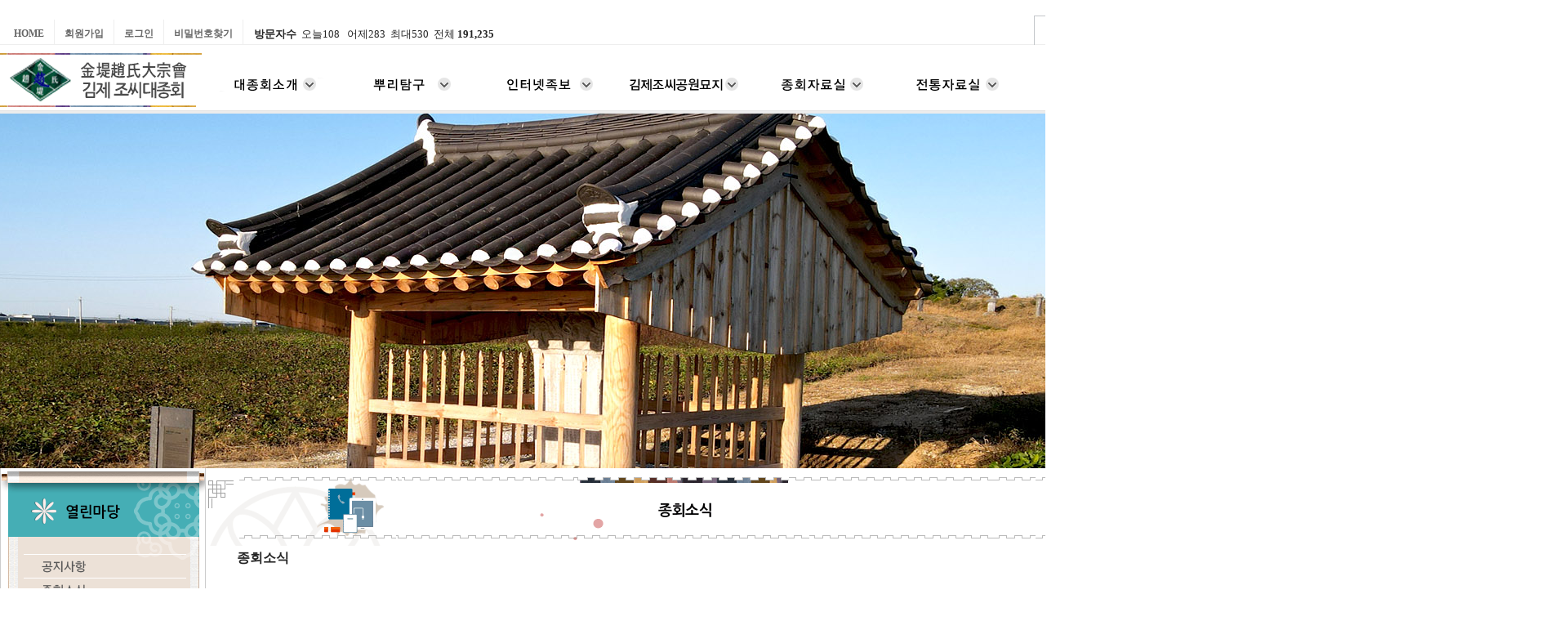

--- FILE ---
content_type: text/html; charset=utf-8
request_url: http://gimjecho.com/bbs/board.php?bo_table=gimjejo62&ckattempt=1
body_size: 5554
content:
<!doctype html>
<html lang="ko">
<head>
<meta charset="utf-8">
<meta http-equiv="imagetoolbar" content="no">
<meta http-equiv="X-UA-Compatible" content="IE=Edge">
<title>종회소식 1 페이지 | 김제조씨대종회</title>
<link rel="stylesheet" href="http://gimjecho.com/css/default.css?ver=161020">
<link rel="stylesheet" href="http://gimjecho.com/skin/board/basic/style.css?ver=161020">
<!--[if lte IE 8]>
<script src="http://gimjecho.com/js/html5.js"></script>
<![endif]-->
<script>
// 자바스크립트에서 사용하는 전역변수 선언
var g5_url       = "http://gimjecho.com";
var g5_bbs_url   = "http://gimjecho.com/bbs";
var g5_is_member = "";
var g5_is_admin  = "";
var g5_is_mobile = "";
var g5_bo_table  = "gimjejo62";
var g5_sca       = "";
var g5_editor    = "smarteditor2";
var g5_cookie_domain = "";
</script>
<script src="http://gimjecho.com/js/jquery-1.8.3.min.js"></script>
<script src="http://gimjecho.com/js/jquery.menu.js?ver=161020"></script>
<script src="http://gimjecho.com/js/common.js?ver=161020"></script>
<script src="http://gimjecho.com/js/wrest.js?ver=161020"></script>
</head>
<body>


<!-- 상단 시작 { -->
<!DOCTYPE html PUBLIC "-//W3C//DTD XHTML 1.0 Transitional//EN" "http://www.w3.org/TR/xhtml1/DTD/xhtml1-transitional.dtd">
<html xmlns="http://www.w3.org/1999/xhtml" xml:lang="ko" lang="ko"><head>
<meta http-equiv="content-type" content="text/html; charset=utf8" />
<title></title>
<script language="javascript" src="/inc/img.js"></script>
<link href="/css/web10.css" rel="stylesheet" type="text/css" /> 
<link rel="stylesheet" type="text/css" href="/img2/layout_new_2011.css" />
<script src="/img2/jquery-1.js" type="text/javascript"></script>
<script type="text/javascript" src="/img2/common_new_2011.js"></script>
</head><body bgcolor='#ffffff' text='#242424' topmargin="0" leftmargin="0" rightmargin="0">
 ﻿
<DIV id="top-bar">
<DIV class="container clearfix">
<DIV class="col_half nobottommargin">
<DIV id="hd_wrapper2">
<DIV class="top-links">
<UL>
           <LI><A href="/index.php">Home</A></LI>
			            <li><a href="http://gimjecho.com/bbs/register.php">회원가입</a></li>
            <li><a href="http://gimjecho.com/bbs/login.php"><b>로그인</b></a></li>
                        
              <LI><a href="http://gimjecho.com/bbs/password_lost.php" target="_blank" id="login_password_lost">비밀번호찾기</A></LI>
  </LI><li style="padding:0px 10px 0px 10px;">
<!-- 접속자집계 시작 { -->
<span style="color:432a1d;"> <B>&nbsp;방문자수</B></span>&nbsp;&nbsp;오늘108 &nbsp;&nbsp;어제283&nbsp;&nbsp;최대530&nbsp;&nbsp;전체 <B>191,235 </B>
<!-- } 접속자집계 끝 --></li>
  </UL> 
                </DIV>
				<fieldset id="hd_sch">
            <legend>사이트 내 전체검색</legend>
            <form name="fsearchbox" method="get" action="http://gimjecho.com/bbs/search.php" onsubmit="return fsearchbox_submit(this);">
            <input type="hidden" name="sfl" value="wr_subject||wr_content">
            <input type="hidden" name="sop" value="and">
            <label for="sch_stx" class="sound_only">검색어<strong class="sound_only"> 필수</strong></label>
            <input type="text" name="stx" id="sch_stx" maxlength="20">
            <input type="submit" id="sch_submit" value="검색">
            </form>

            <script>
            function fsearchbox_submit(f)
            {
                if (f.stx.value.length < 2) {
                    alert("검색어는 두글자 이상 입력하십시오.");
                    f.stx.select();
                    f.stx.focus();
                    return false;
                }

                // 검색에 많은 부하가 걸리는 경우 이 주석을 제거하세요.
                var cnt = 0;
                for (var i=0; i<f.stx.value.length; i++) {
                    if (f.stx.value.charAt(i) == ' ')
                        cnt++;
                }

                if (cnt > 1) {
                    alert("빠른 검색을 위하여 검색어에 공백은 한개만 입력할 수 있습니다.");
                    f.stx.select();
                    f.stx.focus();
                    return false;
                }

                return true;
            }
            </script>
        </fieldset>
				</DIV>
				</DIV>
				</DIV></DIV>
<div id="gnbb" style="z-index:10000;">
	<div class="header-new">
		<div class="inner">
            <h1 class="logo"><a href="/index.php" title=""><img src="/img2/logo.gif" alt=""></a></h1>
		</div>
		<h2 class="bg-box" style="height: 0px;"> </h2>
		<div class="inner">	
			<ul class="lnb">
				<li class="menu1">
					<h2><a href="/htmls/gimjejo01-1.htm"><img src="/img2/lnb1_off.gif" alt=""></a></h2>
					<ul class="dep2 dep2-3" style="height: 0px; display: none; overflow: hidden;">
						<li class="dep_img" style="height: 0px; overflow: hidden;"><p><img src="/img2/gnb_limg1.gif" alt=""></p></li>
						<li><a href="/htmls/gimjejo01-1.htm" style="opacity: 1;">인사말씀</a></li>
						<li><a href="/htmls/gimjejo01-2.htm" style="opacity: 1;">역대회장</a></li>
						<li><a href="/htmls/gimjejo01-3.htm" style="opacity: 1;">임원명단</a></li>
						<li><a href="/htmls/gimjejo01-4.htm" style="opacity: 1;">조직기구표</a></li>
						<li><a href="/htmls/gimjejo01-5.htm" style="opacity: 1;">파종회</a></li>
						<li><a href="/htmls/gimjejo01-6.htm" style="opacity: 1;">종훈</a></li>
						<li><a href="/htmls/gimjejo01-7.htm" style="opacity: 1;">회칙</a></li>
						<li><a href="/htmls/gimjejo01-8.htm" style="opacity: 1;">연혁</a></li>
						<li><a href="/htmls/gimjejo01-9.htm" style="opacity: 1;">홈페이지관리규약</a></li>
						<li><a href="/htmls/gimjejo01-10.htm" style="opacity: 1;">향사일정표</a></li>
						<li><a href="/htmls/gimjejo01-11.htm" style="opacity: 1;">찾아오시는길</a></li>
						</ul>
				</li>
				<li class="menu2">
					<h2><a href="/htmls/gimjejo02-1.htm"><img src="/img2/lnb2_off.gif" alt=""></a></h2>
					<ul class="dep2 dep2-4" style="height: 0px; display: none; overflow: hidden;">
						<li class="dep_img" style="height: 0px; overflow: hidden;"><p><img src="/img2/gnb_limg2.gif" alt=""></p></li>
						<li><a href="/htmls/gimjejo02-1.htm" style="opacity: 1;">유래</a></li>
						<li><a href="/htmls/gimjejo02-2.htm" style="opacity: 1;">시조</a></li>
						<li><a href="/htmls/gimjejo02-3.htm" style="opacity: 1;">파조</a></li>
						<li><a href="/htmls/gimjejo02-4.htm" style="opacity: 1;">시대별 주요 인물</a></li>
						<li><a href="/htmls/gimjejo02-5.htm" style="opacity: 1;">향사일정</a></li> 
						<li><a href="/htmls/gimjejo02-6.htm" style="opacity: 1;">항렬표</a></li>
						<li><a href="/htmls/gimjejo02-7.htm" style="opacity: 1;">분파도</a></li>
						<li><a href="/htmls/gimjejo02-8.htm" style="opacity: 1;">유물&middot;사적</a></li>
						<li><a href="/htmls/gimjejo02-9.htm" style="opacity: 1;">주요 세거지</a></li>
						<li><a href="/htmls/gimjejo02-10.htm" style="opacity: 1;">족보 간행 내역</a></li>
						</ul>
				</li>
				<li class="menu3">
					<h2><a href="/htmls/gimjejo03-3.htm"><img src="/img2/lnb3_off.gif" alt=""></a></h2>
					<ul class="dep2 dep2-1" style="height: 0px; display: none; overflow: hidden;">
						<li class="dep_img" style="height: 0px; overflow: hidden;"><p><img src="/img2/gnb_limg3.gif" alt=""></p></li>
												<li><a href="/htmls/gimjejo03-2.htm">문헌</a></li> 
						<li><a href="/htmls/gimjejo03-3.htm">인터넷족보</a></li>
						<li><a href="/bbs/board.php?bo_table=gimjejo34">족보편찬소식</a></li>
						<li><a href="/bbs/board.php?bo_table=gimjejo35">족보찾기</a></li>
						<li><a href="http://www.yesjokbo7.com/jokboroot/user/hp05.asp?jon_no=333" target="_blank">인터넷족보 열람방법</a></li>
					</ul>
				</li>
                
                <li class="menu7">
					<h2><a href="/htmls/gimjejo07-1.htm"><img src="/img2/lnb7_off.gif" alt=""></a></h2>
					<ul class="dep2 dep2-7" style="height: 0px; display: none; overflow: hidden;">
						<li class="dep_img" style="height: 0px; overflow: hidden;"><p><img src="/img2/gnb_limg7.gif" alt=""></p></li>
						<li><a href="/htmls/gimjejo07-1.htm">공원묘지 소개</a></li>
						<li><a href="/htmls/gimjejo07-2.htm">분양안내</a></li>
						<li><a href="/bbs/board.php?bo_table=gimjejo43">묘역배치도 및 분양신청</a></li>
						<li><a href="/bbs/board.php?bo_table=gimjejo74">분양문의하기</a></li>
						<li><a href="/bbs/board.php?bo_table=gimjejo75">공원묘지 공지사항</a></li>
						<li><a href="/htmls/gimjejo07-6.htm">찾아오시는 길</a></li>
						<li><a href="/htmls/gimjejo07-7.htm">공원묘지 관리규정</a></li>
					</ul>
				</li>
                
				<li class="menu4">
					<h2><a href="/htmls/gimjejo04-1.htm"><img src="/img2/lnb4_off.gif" alt=""></a></h2>
					<ul class="dep2 dep2-2" style="height: 0px; display: none; overflow: hidden;">
						<li class="dep_img" style="height: 0px; overflow: hidden;"><p><img src="/img2/gnb_limg4.gif" alt=""></p></li>
						<li><a href="/htmls/gimjejo04-1.htm">종보</a></li>
						<li><a href="/htmls/gimjejo04-2.htm">구 족보</a></li>
						<li><a href="/htmls/gimjejo04-3.htm">기타 종회 자료</a></li>
                        <li><a href="/htmls/gimjejo04-4.htm">조경재(肇敬齋)</a></li>
                        <li><a href="/htmls/gimjejo04-5.htm">조필달 신도비</a></li>
                        <li><a href="/htmls/gimjejo04-6.htm">남운장학회 선발요강</a></li>
					</ul>
				</li>
				<li class="menu5">
					<h2><a href="/htmls/gimjejo05-1.htm"><img src="/img2/lnb5_off.gif" alt=""></a></h2>
					    <ul class="dep2 dep2-5" style="height: 0px; display: none; overflow: hidden;">
						<li class="dep_img" style="height: 0px; overflow: hidden;"><p><img src="/img2/gnb_limg5.gif" alt=""></p></li>
						<li><a  href="/htmls/gimjejo05-1.htm">계촌법</a></li>
		   				<li><a  href="/htmls/gimjejo05-2.htm">고금관작대조표</a></li>
		   				<li><a  href="/bbs/board.php?bo_table=gimjejo53">지명사전</a></li>
		   				<li><a  href="/bbs/board.php?bo_table=gimjejo54">관직,관청,족보사전</a></li>
						<li><a  href="/htmls/gimjejo05-5.htm">동서양연대대조표</a></li>
						<li><a  href="/htmls/gimjejo05-6.htm">간지대조표</a></li>
						<li><a  href="/htmls/gimjejo05-7.htm">관혼상제</a></li>
						<li><a  href="/htmls/gimjejo05-8.htm">이름의유래</a></li>
						<li><a  href="/htmls/gimjejo05-9.htm">족보상식</a></li>
						<li><a  href="/htmls/gimjejo05-10.htm">방위도</a></li>
		   				
					</ul>
				</li>
			<li class="menu6">
					<h2><a href="/bbs/board.php?bo_table=gimjejo61"><img src="/img2/lnb6_off.gif" alt=""></a></h2>
					<ul class="dep2 dep2-6" style="height: 0px; display: none; overflow: hidden;">
						<li class="dep_img" style="height: 0px; overflow: hidden;"><p><img src="/img2/gnb_limg6.gif" alt=""></p></li>
						<li><a  href="/bbs/board.php?bo_table=gimjejo61">공지사항</a></li>
						<li><a  href="/bbs/board.php?bo_table=gimjejo62">종회소식</a></li>
						<li><a  href="/bbs/board.php?bo_table=gimjejo63">일가동정</a></li>
						<li><a  href="/bbs/board.php?bo_table=gimjejo64">업데이트 소식</a></li>
						<li><a  href="/bbs/board.php?bo_table=gimjejo65">사진갤러리</a></li>
		   				<li><a  href="/bbs/board.php?bo_table=gimjejo66">자유게시판</a></li>
                        <li><a  href="/htmls/gimjejo03-10.htm">대동보 발간 기탁자 명단</a></li>
                        <li><a  href="/htmls/gimjejo03-11.htm"><span style="letter-spacing:-2px;">사무실 환경개선 기탁자 명단</span></a></li>
                        <li><a  href="/htmls/gimjejo03-12.htm"><span style="letter-spacing:-2px;">조경재 환경개선 기부자 명단</span></a></li>
                        <li><a  href="/htmls/gimjejo03-14.htm"><span style="letter-spacing:-1px;">종보6호 발간 기탁자 명단</span></a></li>
					</ul>
				</li>
			</ul>
		</div>
		</div>
        
  		<div class="etc-menubox">
			<div class="etc-cont">
							</div>
		</div>
	  </div><div>
<table width="100%" cellpadding="0" cellspacing="0" height="75">
    <tr>
        <td>&nbsp;</td>
    </tr>
</table>
<div id="topimg" style="background-image:url('/img/image6.jpg');">
<table align="center" width="1920px" height="434px" cellpadding="0" cellspacing="0">
<tr>
<td></td>
</tr>
</table>
</div>
<div>
	<table width="1100" align="center" cellpadding="0" cellspacing="0" height="521" class="csst2">
        <tr>
            <td  height="521" align="center" valign="top"><table width="1080" align="center" cellspacing="0" cellpadding="0" align="center" height="554">
                    <tr>
        <td width="245" valign="top" height="554" class="csst1"><table width="250" cellpadding="0" cellspacing="0" height="458">
                                               <tr>
                    <td valign="top">                      					   <table width="240" cellpadding="0" cellspacing="0" height="400">
                            <tr>
                                <td width="240"><img src="/img/lm6_01.gif" width="250" height="106" border="0"></td>
                            </tr>
                            <tr>
                                <td width="240"><a href="/bbs/board.php?bo_table=gimjejo61" OnMouseOut="na_restore_img_src('imaso1', 'document')" OnMouseOver="na_change_img_src('imaso1', 'document', '/img/lm6a_02.gif', true);"><img src="/img/lm6_02.gif" width="250" height="30" border="0" name="imaso1"></a></td>
                            </tr>
                            <tr>
                                <td width="240"><a href="/bbs/board.php?bo_table=gimjejo62" OnMouseOut="na_restore_img_src('imaso2', 'document')" OnMouseOver="na_change_img_src('imaso2', 'document', '/img/lm6a_03.gif', true);"><img src="/img/lm6_03.gif" width="250" height="28" border="0" name="imaso2"></a></td>
                            </tr>
                            <tr>
                                <td width="240"><a href="/bbs/board.php?bo_table=gimjejo63" OnMouseOut="na_restore_img_src('imaso3', 'document')" OnMouseOver="na_change_img_src('imaso3', 'document', '/img/lm6a_04.gif', true);"><img src="/img/lm6_04.gif" width="250" height="29" border="0" name="imaso3"></a></td>
                            </tr>
                            <tr>
                                <td width="240" height="13">
                                    <p><a href="/bbs/board.php?bo_table=gimjejo64" OnMouseOut="na_restore_img_src('imaso4', 'document')" OnMouseOver="na_change_img_src('imaso4', 'document', '/img/lm6a_05.gif', true);"><img src="/img/lm6_05.gif" width="250" height="30" border="0" name="imaso4"></a></p>
                                </td>
                            </tr>
							<tr>
        <td width="240">
            <p><a href="/bbs/board.php?bo_table=gimjejo65" OnMouseOut="na_restore_img_src('imaso5', 'document')" OnMouseOver="na_change_img_src('imaso5', 'document', '/img/lm6a_06.gif', true);"><img src="/img/lm6_06.gif" width="250" height="29" border="0" name="imaso5"></a></p>
        </td>
    </tr>
                            <tr>
                                <td width="240">
                                    <p><a href="/bbs/board.php?bo_table=gimjejo66" OnMouseOut="na_restore_img_src('imaso6', 'document')" OnMouseOver="na_change_img_src('imaso6', 'document', '/img/lm6a_07.gif', true);"><img src="/img/lm6_07.gif" width="250" height="30" border="0" name="imaso6"></a></p>
                                </td>
                            </tr>
                             <tr>
                                <td width="240">
                                    <p><a href="/htmls/gimjejo03-10.htm" OnMouseOut="na_restore_img_src('imaso7', 'document')" OnMouseOver="na_change_img_src('imaso7', 'document', '/img/lm6a_30.gif', true);"><img src="/img/lm6_30.gif" width="250" height="30" border="0" name="imaso7"></a></p>
                                </td>
                            </tr>
                             <tr>
                                <td width="240">
                                    <p><a href="/htmls/gimjejo03-11.htm" OnMouseOut="na_restore_img_src('imaso8', 'document')" OnMouseOver="na_change_img_src('imaso8', 'document', '/img/lm6a_31.gif', true);"><img src="/img/lm6_31.gif" width="250" height="30" border="0" name="imaso8"></a></p>
                                </td>
                            </tr>
                             <tr>
                                <td width="240">
                                    <p><a href="/htmls/gimjejo03-12.htm" OnMouseOut="na_restore_img_src('imaso9', 'document')" OnMouseOver="na_change_img_src('imaso9', 'document', '/img/lm6a_32.gif', true);"><img src="/img/lm6_32.gif" width="250" height="30" border="0" name="imaso9"></a></p>
                                </td>
                            </tr>
                             <tr>
                                <td width="240">
                                    <p><a href="/htmls/gimjejo03-14.htm" OnMouseOut="na_restore_img_src('imaso10', 'document')" OnMouseOver="na_change_img_src('imaso10', 'document', '/img/lm6a_33.gif', true);"><img src="/img/lm6_33.gif" width="250" height="30" border="0" name="imaso10"></a></p>
                                </td>
                            </tr>
                            
    <tr>
        <td width="240" height="6">
            <p><img src="/img/lm6_08s.gif" width="250" height="68" border="0"></p>
        </td>
    </tr>
</table></td>
                </tr>
                <tr>
                    <td>                        <p align="center">			  </p>
                    </td>
                </tr>
            </table>
        </td>
                        <td width="763" valign="top" height="554" class="csst1">                            
						<table width="800" cellpadding="0" cellspacing="0" align="center" height="550">
                                <tr>
                                    <td height="54" width="785">                                        
									<p align="center"><img src="/img/tit6-2.gif" width="1176" height="95" border="0" /></p>
                                    </td>
                                </tr>
                                <tr>
								<td  valign="top" height="451" width="800"><table align="center" cellpadding="0" cellspacing="0" width="724" height="452" style="margin-left:45;">                                            <tr>
									<td height="452" valign="top" width="724">
<!-- } 상단 끝 -->
<!-- 콘텐츠 시작 { -->
 <div id="container">
        
<h2 id="container_title">종회소식<span class="sound_only"> 목록</span></h2>

<!-- 게시판 목록 시작 { -->
<div id="bo_list" style="width:100%">

    <!-- 게시판 카테고리 시작 { -->
        <!-- } 게시판 카테고리 끝 -->

    <!-- 게시판 페이지 정보 및 버튼 시작 { -->
    <div class="bo_fx">
        <div id="bo_list_total">
            <span>Total 2건</span>
            1 페이지
        </div>

            </div>
    <!-- } 게시판 페이지 정보 및 버튼 끝 -->

    <form name="fboardlist" id="fboardlist" action="./board_list_update.php" onsubmit="return fboardlist_submit(this);" method="post">
    <input type="hidden" name="bo_table" value="gimjejo62">
    <input type="hidden" name="sfl" value="">
    <input type="hidden" name="stx" value="">
    <input type="hidden" name="spt" value="">
    <input type="hidden" name="sca" value="">
    <input type="hidden" name="sst" value="wr_num, wr_reply">
    <input type="hidden" name="sod" value="">
    <input type="hidden" name="page" value="1">
    <input type="hidden" name="sw" value="">

    <div class="tbl_head01 tbl_wrap">
        <table>
        <caption>종회소식 목록</caption>
        <thead>
        <tr>
            <th scope="col">번호</th>
                        <th scope="col">제목</th>
            <th scope="col">글쓴이</th>
            <th scope="col"><a href="/bbs/board.php?bo_table=gimjejo62&amp;sop=and&amp;sst=wr_datetime&amp;sod=desc&amp;sfl=&amp;stx=&amp;sca=&amp;page=1">날짜</a></th>
            <th scope="col"><a href="/bbs/board.php?bo_table=gimjejo62&amp;sop=and&amp;sst=wr_hit&amp;sod=desc&amp;sfl=&amp;stx=&amp;sca=&amp;page=1">조회</a></th>
                                </tr>
        </thead>
        <tbody>
                <tr class="">
            <td class="td_num">
            2            </td>
                        <td class="td_subject">
                
                <a href="http://gimjecho.com/bbs/board.php?bo_table=gimjejo62&amp;wr_id=2">
                    종보6호 편찬 위원회 명단                                    </a>

                            </td>
            <td class="td_name sv_use"><span class="sv_member">최고관리자</span></td>
            <td class="td_date">2023-09-05</td>
            <td class="td_num">1113</td>
                                </tr>
                <tr class="">
            <td class="td_num">
            1            </td>
                        <td class="td_subject">
                
                <a href="http://gimjecho.com/bbs/board.php?bo_table=gimjejo62&amp;wr_id=1">
                    편찬위원회 발대식                                    </a>

                            </td>
            <td class="td_name sv_use"><span class="sv_member">최고관리자</span></td>
            <td class="td_date">2023-09-05</td>
            <td class="td_num">884</td>
                                </tr>
                        </tbody>
        </table>
    </div>

        </form>
</div>


<!-- 페이지 -->

<!-- 게시판 검색 시작 { -->
<fieldset id="bo_sch">
    <legend>게시물 검색</legend>

    <form name="fsearch" method="get">
    <input type="hidden" name="bo_table" value="gimjejo62">
    <input type="hidden" name="sca" value="">
    <input type="hidden" name="sop" value="and">
    <label for="sfl" class="sound_only">검색대상</label>
    <select name="sfl" id="sfl">
        <option value="wr_subject">제목</option>
        <option value="wr_content">내용</option>
        <option value="wr_subject||wr_content">제목+내용</option>
        <option value="mb_id,1">회원아이디</option>
        <option value="mb_id,0">회원아이디(코)</option>
        <option value="wr_name,1">글쓴이</option>
        <option value="wr_name,0">글쓴이(코)</option>
    </select>
    <label for="stx" class="sound_only">검색어<strong class="sound_only"> 필수</strong></label>
    <input type="text" name="stx" value="" required id="stx" class="frm_input required" size="15" maxlength="20">
    <input type="submit" value="검색" class="btn_submit">
    </form>
</fieldset>
<!-- } 게시판 검색 끝 -->

<!-- } 게시판 목록 끝 -->

    </div>
</div>

<!-- } 콘텐츠 끝 -->

<hr>

<!-- 하단 시작 { -->
</td></tr></table></td></tr>
                                <tr>
                                    <td height="12" width="785">&nbsp;</td>
                                </tr>
                            </table>
                        </td>
                    </tr>
</table>
</td>
        </tr>
    </table>
<table width="100%" align="center" cellpadding="0" cellspacing="0" height="92" class="csst3">
    <tr>
        <td>                <table width="1430" align="center" cellpadding="0" cellspacing="0"  height="91">
                    <tr>
                        <td width="1430">
                <p><img src="/img/bottom.gif" width="1430" alt="" border="0" height="91" /></p>
</td>
                    </tr>
                </table>
</td>
    </tr>
</table>
</div>
<!-- } 하단 끝 -->

<script>
$(function() {
    // 폰트 리사이즈 쿠키있으면 실행
    font_resize("container", get_cookie("ck_font_resize_rmv_class"), get_cookie("ck_font_resize_add_class"));
});
</script>



<!-- ie6,7에서 사이드뷰가 게시판 목록에서 아래 사이드뷰에 가려지는 현상 수정 -->
<!--[if lte IE 7]>
<script>
$(function() {
    var $sv_use = $(".sv_use");
    var count = $sv_use.length;

    $sv_use.each(function() {
        $(this).css("z-index", count);
        $(this).css("position", "relative");
        count = count - 1;
    });
});
</script>
<![endif]-->

</body>
</html>

<!-- 사용스킨 : basic -->


--- FILE ---
content_type: text/css
request_url: http://gimjecho.com/css/web10.css
body_size: 1053
content:
body { margin: 0;}
#slidebox { width: 1100px; height: 301px; overflow:hidden; }
#slider { position: relative; list-style: none; margin: 0; padding: 0; }
#slider li { position: absolute; left: 0; top: 0; width:1100px; height:301px; }
#slider li img { width:1100px; height:301px; border: 0;}
body,td,input,div,form,select,textarea,pre{font-size:10pt; font-family:����,Tahoma; word-break:break-all;}
form{margin:0; padding:0;}
body{text-align:center;}
.csst0 {  border-width:1; border-color:rgb(204,204,204); border-style:solid; }
.csst1 {  border-right-color: rgb(204,204,204); border-right-width: 1px; border-right-style: solid; }
.csst2 {  border-left-color: rgb(204,204,204); border-left-width: 1px; border-left-style: solid; }
.csst3 {  border-top-color: rgb(204,204,204); border-top-width: 1px; border-top-style: solid; }
.csst4 {  border-bottom-color: rgb(204,204,204); border-bottom-width: 1px; border-bottom-style: solid; }
.main_sub_div {
	DISPLAY: none; COLOR: #ffffff
}

.main_sub_div A:link {
	COLOR: #ffffff
}
.main_sub_div A:visited {
	COLOR: #ffffff
}
.main_sub_div_xxx A:hover {
	COLOR: #ffccaa
}
.main_sub_div A:hover {
	
}
#div_main_base_content {
	background: url("../images/main/main_bg.jpg") no-repeat top rgb(255, 255, 255); width: 100%; height: auto; text-align: center; position: relative;
}
#div_main_top_menu {
	left: 0px; width: 1060px; height: 28px; text-align: right; padding-top: 0px; z-index: 1;
}
#div_main_top_flash {
	left: 0px; top: 0px; width: 100%; height: 125px; position: absolute; z-index: 10;
}
#div_main_top_img {
	left: 0px; top: 0px; width: 100%; height: 380px; position: absolute; z-index: 5;
}
#div_main_content {
	width: 995px;
}
#div_main_notice {
	width: 265px; text-align: left; margin-top: 547px; margin-left: 10px; float: left; position: relative;
}
#div_main_center {
	width: 460px; text-align: center; margin-top: 560px; float: left; position: relative;
}
#div_main_right {
	width: 246px; text-align: left; padding-left: 14px; margin-top: 547px; float: left; position: relative;
}
#img_top {
	margin-right: 100px;
}
#div_main_footer {
	width: 100%; height: 115px; text-align: center; float: left;
}
#div_sub_base_content {
	background: url("../images/common/sub_bg.jpg") no-repeat top rgb(255, 255, 255); padding: 0px; width: 100%; text-align: center; margin-right: auto; margin-left: auto; position: relative;
}
#div_sub_top_flash {
	left: 0px; top: 0px; width: 100%; height: 300px; position: absolute; z-index: 10;
}
#div_sub_top_img {
	left: 0px; top: 28px; width: 100%; height: 200px; position: absolute; z-index: 5;
}
#div_sub_top_location {
	width: 900px; height: 30px; margin-top: 20px; position: relative;
}
#div_sub_content {
	width: 995px; z-index: 50;
}
#div_sub_content_menu {
	width: 210px; margin-top: 209px; float: left; position: relative;
}
#div_sub_content_banner {
	text-align: right;
}
#div_sub_content_content {
	width: 785px; text-align: center; margin-top: 210px; float: left;
}
#div_sub_content_subtitle {
	margin-top: 0px;
}
#div_sub_content_in {
	width: 720px; margin-top: 40px; margin-bottom: 30px;
}
#div_main_majin { margin-top: 560px;}
#div_main_majin2 { margin-top: 430px;}
#topimg {
	min-width: 1430px;
	background: url('../img/bb_bb.jpg') no-repeat;
    background-position: center;
}
#topim {
	position:relative;min-width: 1430px;width:100%;height:510px; margin:0px auto; background-image:url('/img4/0.gif');overflow:hidden;
}
#content1 {
width:1920px; height:500px; margin: 0px 0px 0px -960px; left: 50%; top: 73px; position: absolute;
}

--- FILE ---
content_type: text/css
request_url: http://gimjecho.com/img2/layout_new_2011.css
body_size: 1719
content:
@font-face {
  font-family: 'NanumGothic1';
  font-style: normal;
  font-weight: 400;
         src:url('NanumBarunGothic.eot');
         src:url('NanumBarunGothic.eot?#iefix') format('embedded-opentype'),
              url('NanumBarunGothic.woff2') format('woff2'),
              url('NanumBarunGothic.woff') format('woff'),
	        url('NanumBarunGothic.ttf') format('truetype');
      
}


p,h1,h2,h3,h4,dl,dt,dd,th,td {margin:0; padding:0;}
ul, li, ol {list-style-type:none; margin:0; padding:0;}
hr {display:none;}
img {border:0 none;}

/* link */
a, a:link, a:visited { text-decoration:none; cursor:pointer}
a:hover, a:active { cursor:pointer;}

#header {width:1430px; margin:0 auto;}
div#gnbb {position:relative;z-index:300px;zoom:1}
div#gnbb p.gnbbser {position:absolute; right:0; top:35px;}

div#loca {float:right; position:relative; top:-17px; font-size:11px;margin-top: -15px;}
.location div {float:left; padding-left:3px; background:url(0010_files/bg_linemap_arrow.gif) no-repeat 0 2px;}
.location div.depthHome {padding-right:7px; background:none; vertical-align:top;}
.location div.depth01 {padding-right:7px;}
.location div.depth02 {padding-right:7px;}

.clear_new {clear: both;}
 div#gnbb {position:relative;z-index:300;}
 div#gnbb p.gnbbser {position:absolute; width:930px; top:0; left:50%; margin:5px 0 0 -465px; z-index:10px; text-align:right;}

.etc-menubox{position: absolute;width: 100%;top: 81px;z-index: 1;background-color: #ececec;height: 3px;}
.etc-menubox .etc-cont{width: 1000px;margin: 0 auto;overflow: hidden;}
.etc-menubox .etc-cont .etc-logo{float: left;}
.etc-menubox .etc-cont .etc-menu{float: right;}

.header-new{width:100%;position:absolute;min-width:1430px;height:80px;background-color: #fff;border-bottom: 1px solid #e2e2e2;}
.header-new.on{width:100%;position:absolute;min-width:1430px;height:80px;background-color: #fff;border-bottom: 1px solid #0c57af; z-index: 30;}
.header-new .inner{position:relative;width:1430px;margin:0 auto;z-index: 560;zoom:1;}
.header-new .logo{position:absolute;left:0;top:10px;}
.header-new .utl-menu{overflow:hidden;position:absolute;top:7px;right:0;}
.header-new .utl-menu a{display:inline-block;float:left;height:18px;width:36px;text-indent:-9999px;background:url(img2/utl_menu01.gif) 0 0 no-repeat;}
/* 2014-07-30 재수정 */
.header-new .utl-menu a.link2{width:45px;background-position:-120px 0px;}
.header-new .utl-menu a.link3{width:67px;background-position:-165px 0px;}
.header-new .utl-menu a.link4{width:56px;background-position:-232px 0px;}
.header-new .utl-menu a.link5{width:78px;background-position:-287px 0px;}
.header-new .utl-menu a.link6{width:65px;background-position:-365px 0px;}
.header-new .utl-menu a.link7{width:57px;background-position:-431px 0px;}
.header-new .utl-menu a.link8{width:62px;}
.header-new .utl-menu a.link9{width:83px;background-position:-37px 0px;}
/* //2013-12-09 */
.header-new .bg-box{text-indent:-9999px;position:absolute;left:0;top:81px;width:100%;height:0;background: #fff url(lnb_bg01.gif) 0 bottom repeat-x;z-index:555;}
.header-new .lnb{position:absolute;left:240px;top:25px;z-index:1430;width: 1210px;text-align:left;/* background:url(img2/bg_gnbbba.gif) right 55px no-repeat;  */zoom:1;}
.header-new .lnb:after{display:block;content:"";clear:both;}
.header-new .lnb li{float:left;}
.header-new .lnb li a{display: inline-block;}
.header-new .lnb li li a{font-family:"NanumGothic1";font-size:14px;color:#666;display:block;padding:5px 0px 5px 0px;margin-right:0px;}
.header-new .lnb li li a:hover{color:#cf7603;}
.header-new .lnb li li a.on{color:#cf7603;}
.header-new .lnb li.menu1{width:169px;}
.header-new .lnb li.menu2{width:169px;}
.header-new .lnb li.menu3{width:169px;}
.header-new .lnb li.menu4{width:169px;}
.header-new .lnb li.menu5{width:169px;}
.header-new .lnb li.menu6{width:169px;}
.header-new .lnb li.menu7{width:169px;}
.header-new .lnb li.menu4 li{}
/*.header-new .lnb li.menu6{width:100px;}*/
.header-new .lnb .dep2{display:none;height:0;overflow:hidden;padding:1px 0 0 1px;}
.header-new .lnb .dep2 a:hover {text-decoration:none !important;}
.header-new .lnb .dep2 li{width:100%;}
.header-new .lnb li.dep_img{position:absolute;top:56px;left:-212px; width:212px;height:0px;}
/*.header-new .lnb .dep2-5 li.dep_img{position:absolute;top:56px;left:-357px; width:357px;height:0px}*/
.header-new .lnb li.dep_img p img{width:100%; height:100%}
.header-new .lnb li.dep_img.on{z-index:50}
.header-new .lnb .dep2-2{padding-left:3px;}
.header-new .lnb .dep2-4{padding-left:3px;}
.header-new .lnb .dep2-5{padding-left:3px;}
.header-new .lnb li.menu3 .dep2-3 .menu35{letter-spacing:-1px;}
.header-new .etc-menu{overflow:hidden;position:absolute;top:0;left:0}

.header-new .etc-menu a{float:left;}
.header-new .ibank-box{overflow:hidden;position:absolute;top:70px;left:-17px;background:url(img2/bg_ibank.gif) 0 0 no-repeat;width:260px;height:28px;display:none;}
.header-new .ibank-box a{float:left;width:47px;height:18px;text-indent:-9999px;display:inline}
.header-new .ibank-box .ibank-layer{width:100px;height:26px;margin-left:20px;}
.header-new .ibank-box .bank1{display:inline;height:26px;margin-left:138px;margin-right:5px;margin-left:15px;}
.header-new .ibank-box .bank2{height:26px;}
.header-new .ibank-sub-box{overflow:hidden;position:absolute;top:70px;left:-17px;background:url(img2/bg_sub_ibank.gif) 0 0 no-repeat;width:260px;height:28px;display:none;}
.header-new .ibank-sub-box a{float:left;width:47px;height:18px;text-indent:-9999px;display:inline}
.header-new .ibank-sub-box .ibank-layer{width:100px;height:26px;margin-left:20px;}
.header-new .ibank-sub-box .bank1{display:inline;margin-left:138px;margin-right:5px;margin-left:15px;}
.header-new .ibank-sub-box .bank2{height:26px;}


div#loca {font-size:12px;}
.location div {background-position:0 5px;line-height:14px;padding:2px 7px 2px 9px;}
.location div a {vertical-align:top;}
.location div.depthHome {padding:2px 7px 3px;}
.header-new .lnb .dep2{display:none; height:0; overflow:hidden;padding:10px 0 0 5px;border-top: 1px solid #0c57af;border-left: 1px solid #e2e2e2;}
.header-new .lnb .dep2:hover{background-color: #fae9b6;} 
.header-new .lnb .menu6 .dep2{border-right: 1px solid #e2e2e2;}
.header-new h2{ margin:0px; padding:0px;
  }

--- FILE ---
content_type: application/javascript
request_url: http://gimjecho.com/img2/common_new_2011.js
body_size: 3743
content:
//top menu
//2013-09-17
$(function() {
    /*$('.lnb h2 a').bind('focus mouseover',function(){
    $('.bg-box').slideDown(300);
    $('.dep2').slideDown(300);
    //$('.dep2').animate({opacity:0.5},100);
    $(this).parent('h2').next('ul').animate({opacity:1},20);
    $(this).parent().parent().siblings().find('.dep2').animate({opacity:0.5},20);
    $('.lnb h2 img').attr('src',function(){return this.src.replace("_on","_off")});
    $(this).find('img').attr('src',function(){return this.src.replace("_off","_on")});
    });*/
    var fnLnb = function() {

        if ($('.bg-box').height("0")) {
            /* 2013-11-29 */
            $('.bg-box').stop().animate({ "height": "355px" }, 0);
            $('.dep2').stop().animate({ "height": "317px" }, 200).show();
            $(".header-new").addClass("on");
            /* //2013-11-29 */
            //2013-11-01 ����$(this).parent("h2").parent("li").siblings("li").children("ul").children("li.dep_img").removeClass("on").stop().animate({"height":"0"},200).hide();
            $(this).parent("h2").parent("li").siblings("li").children("ul").children("li.dep_img").removeClass("on").stop().animate({ "height": "0" }, 200);
            $(this).parent("h2").siblings("ul").children("li.dep_img").show().addClass("on").stop().animate({ "height": "349px" }, 200);
            $(this).parent("h2").next("ul.dep2").children("li").children("a")/*.addClass("on")*/;
            $(this).parent("h2").parent("li").siblings("li").children("ul").children("li").children("a")/*.removeClass("on")*/;
        }

        $(this).parent('h2').next('ul').find('a').animate({ opacity: 1 }, 20);
        /* $(this).parent().parent().siblings().find('.dep2 a').animate({ opacity: 0.6 }, 20);2013-07-08*/
        //$(this).parent().parent().siblings().find('.dep2 a').animate({ opacity: 1 }, 20);/*2013-09-25*/

        //$('.lnb h2 img').attr('src', function() { return this.src.replace("_on", "_off") }); 2014-10-20 ����
        //$(this).find('img').attr('src', function() { return this.src.replace("_off", "_on") }); 2014-10-20 ����

        //$(this).parent("h2").addClass("on").parent("li").siblings().children("h2").removeClass("on");
    }
    $('.lnb h2 a').bind('focus mouseenter', fnLnb);
    $('.lnb h2 a').bind('focus mouseenter', function() {
        /* 2015-08-30 �߰� (S) */
        $('.lnb h2 a').each(function() {
            $(this).children().attr('src', function() {
                return this.src.replace("_on.gif", "_off.gif");
            });
        });
        /* 2015-08-30 �߰� (E) */
        $(this).children().attr('src', function() {
            return this.src.replace("_off.gif", "_on.gif");
        });
    });
    $('.lnb h2 a').bind('mouseleave', function() {
        $(this).children().attr('src', function() {
            return this.src.replace("_on.gif", "_off.gif");
        });
    });


    $('.dep2').bind('mouseenter', function() {
        var idx = $('.dep2').index(this)

        if (!$(this).hasClass('on')) {
            $(".header-new").addClass("on");
            $('.lnb h2 > a > img').attr('src', function() {
                return this.src.replace("_on.gif", "_off.gif");
            });
            $('.lnb h2 > a').eq(idx).children().attr('src', function() {
                return this.src.replace("_off.gif", "_on.gif");
            });
            $(this).find('a').animate({ opacity: 1 }, 100);
            /* $(this).parent('li').siblings().find('.dep2 a').animate({ opacity: 0.6 }, 100);2013-07-08*/
            //$(this).parent('li').find('.dep2 a').css("color","#0c57af");/*2013-09-25*/
            //$('.lnb h2 img').attr('src', function() { return this.src.replace("_on", "_off") }); 2014-10-20 ����
            //$(this).prev('h2').find('img').attr('src', function() { return this.src.replace("_off", "_on") }); 2014-10-20 ����
            /*2013-09-23 �߰�*/
            $(this).parent("li").siblings("li").children("ul").children("li.dep_img").removeClass("on").stop().animate({ "height": "0" }, 200);
            $(this).children("li.dep_img").addClass("on").stop().animate({ "height": "349px" }, 200);
            $(this).children("li.dep_img").addClass("on").stop().animate({ "height": "349px" }, 200);
            /* //2013-09-23 */
            $(this).children("li").children("a")/*.addClass("on")*/; //2013-09-25
        }
    });
    $('.dep2').bind('mouseleave', function() {
        $('.lnb h2 a img').attr('src', function() {
            return this.src.replace("_on.gif", "_off.gif");
        });
        if ($(this).hasClass('on')) {
            $(this).removeClass('on');
            $(".header-new").removeClass("on");
            $(this).children("li").children("a")/*.removeClass("on")*/; //2013-09-25
        }
    });


    $('.lnb').mouseleave(function() {
        $('.lnb h2 > a > img').attr('src', function() {
            return this.src.replace("_on.gif", ".gif");
        });
        $(".header-new").removeClass("on");
        //$('.lnb h2 img').attr('src', function() { return this.src.replace("_on", "_off") }); 2014-10-20 ����
        /*
        20140919 �������� �͸��Ű� ���� ���������� GNB���� ����
        $('.dep2').hide().stop().animate({"height":"0"},200);*/
        $('.dep2').hide().stop().animate({ "height": "0" }, 200, function() {
            $(this).hide();
        });

        $(this).find(".dep2").each(function() {
            $(this).hide();
        });
        $('li.dep_img').stop().animate({ "height": "0" }, 200).removeClass("on");
        $('.bg-box').stop().animate({ "height": "0" }, 200);
    });
    //		<%--20141002 �����ټ��������� ����--%>
    //    $('.lnb a.last').blur(function() {
    //        $('.lnb h2 img').attr('src', function() { return this.src.replace("_on", "_off") });
    //        $('.bg-box').stop().animate({"height":"0"},1);
    //        $('.dep2').fadeOut(200);
    //    });

    /* 2014-09-29 ���� (s) */
    $('.lnb a').eq(-1).keydown(function(event) {
        if (event.shiftKey) {
            if (event.keyCode == 9) {
                return;
            }
            return;
        }
        $('.lnb h2 img').attr('src', function() { return this.src.replace("_on", "_off") }) /* 2015-08-30 ���� */
        $('.bg-box').stop().animate({ "height": "0" }, 1);
        $('.dep2').fadeOut(200);
    });
    /* 2014-09-29 ���� (e) */
    //2013-09-17

    //��Ÿ�޴�-main
    $('.ibank').bind('focus mouseover', function() {
        $('.ibank-box').slideDown(300);
    });
    $('.ibank').bind('click', function() {
        window.open('http://banking.nonghyup.com/');
    });
    $('.ibank-box').mouseleave(function() {
        $('.ibank-box').slideUp(300);
    });
    $('.bank2').blur(function() {
        $('.ibank-box').slideUp(300);
    })

    //��Ÿ�޴�-sub
    $('.ibank').bind('focus mouseover', function() {
        $('.ibank-sub-box').slideDown(300);
    });
    $('.ibank').bind('click', function() {
        window.open('http://banking.nonghyup.com/');
    });
    $('.ibank-sub-box').mouseleave(function() {
        $('.ibank-sub-box').slideUp(300);
    });
    $('.bank2').blur(function() {
        $('.ibank-sub-box').slideUp(300);
    })

    $('.tab  a').hover(function() {
        $(this).children().attr('src', function() {
            return this.src.replace("off.gif", "on.gif");
        });
    }, function() {
        $(this).children().attr('src', function() {
            return this.src.replace("on.gif", "off.gif");
        });
    });

    $('.img-hover').hover(function() {
        $(this).attr('src', function() {
            return this.src.replace("off.gif", "on.gif");
        });
    }, function() {
        $(this).attr('src', function() {
            return this.src.replace("on.gif", "off.gif");
        });
    });

});

//leftmenu
function fnSnb() {
    $('.snb-dep1 > li').each(function() {
        if ($(this).hasClass('on')) {
            $('.snb-dep1  li').find('img').attr('src', function() { return this.src.replace("_on.gif", "_off.gif") });
            $(this).find('img').attr('src', function() { return this.src.replace("_off.gif", "_on.gif") });
            if ($('.snb-dep2').is(':visible')) {
                $('.close .snb-dep2').slideUp(300);
            }
            $(this).next('ul').slideDown(300);
            //alert('a');
        }
    });
    $('.snb-dep1 > li  li').each(function(i) {
        if ($(this).hasClass('on')) {
            $('.snb-dep1  li').find('img').attr('src', function() { return this.src.replace("_on.gif", "_off.gif") });
            $(this).find('a').addClass('on');
            //$(this).find('img').attr('src', function() { return this.src.replace("_off.gif", "_on.gif") });
            $(this).parent('ul').slideDown(300);
            $(this).parent('ul').parent('li').addClass('on');
            $(this).parent('ul').parent('li').addClass('open');
            $(this).parent('ul').parent('li').removeClass('close');
            $(this).parent('ul').prev('a').addClass('on');
            $(this).parent('ul').prev('a').find('img').attr('src', function() { return this.src.replace("_off.gif", "_on.gif") });

        }
    });
}
var play;

$('.snb-dep1').mouseover(function() {
    clearTimeout(play);
});
$('.snb').mouseleave
(function() {
    play = setTimeout(fnSnb, '2000');
});
$('.snb a:last').blur
(function() {
    play = setTimeout(fnSnb, '2000');
});

function fnSnbDx(pNum1, pNum2, pNum3) {
    //alert(pNum1+pNum2+pNum3)
    $('#pageNum').text(pNum1 + pNum2 + pNum3);
    $('.snb' + pNum1).show();
    $('.' + pNum1 + pNum2 + pNum3).addClass('on');
    $('.child-menu a').bind('focus click', function() {
        $($(this).parent('li')).siblings('li').find('img').attr('src', function() { return this.src.replace("_on", "_off") });
        $(this).find('img').attr('src', function() { return this.src.replace("_off", "_on") });
        $($(this).parent('li')).siblings('li').find('ul').slideUp(300);
        $(this).next('ul').slideDown(300);
    });
    $('.snb-dep2 a').hover(function() {
        if (!$(this).parent('li').hasClass('on')) {
            $(this).find('img').attr('src', function() { return this.src.replace("_off", "_on") });
        }
    }, function() {
        if (!$(this).parent('li').hasClass('on')) {
            $(this).find('img').attr('src', function() { return this.src.replace("_on", "_off") });
        }
    });
}

//fnTab
function fnTab1(selecter, content) {
    $(selecter).click(function() {
        if (!$(this).hasClass('on')) {
            $(this).addClass('on').siblings(this).removeClass('on');
            $(this).find('img').attr('src', function() { return this.src.replace("_off.gif", "_on.gif") });
            $(this).siblings(selecter).find('img').attr('src', function() { return this.src.replace("_on.gif", "_off.gif") });
            if (content) {
                $($(this).find('a').attr('href')).show().siblings(content).hide();
            }
        }
        return false;
    });
}


$(function() {
    


    $('#family_link').click(function() {
        $('#family').show();
    });
    $('#family .btn_close a').click(function() {
        $('#family').hide();
    });
    //20141120 ���� �迭�縵ũ ���� �߰�
    $('#family_link_new').click(function() {
        $('#family').show();
    });
});



(function($) {
    $.fn.bxSlider = function(options) {
        var defaults = { alignment: 'horizontal', controls: true, speed: 500, pager: true, margin: 0, next_text: 'next', next_image: '', prev_text: 'prev', prev_image: '', auto: false, pause: 3500, auto_direction: 'next', auto_hover: true, auto_controls: false, ticker: false, ticker_controls: false, ticker_direction: 'next', ticker_hover: true, stop_text: '<img src="/images/menu/btn_stop.gif" alt="���߱�" />', start_text: '<img src="/images/menu/btn_start.gif" alt="�ڵ�����ϱ�" />', wrapper_class: 'bxslider_wrap' }; var o = $.extend(defaults, options); return this.each(function() {
            var $this = $(this); var $kids = $this.children(); var l = $this.children().length; var first = $this.children(':first').clone(); var last = $this.children(':last').clone(); var w = 0, h = 0, current_temp = 0, pos = 0, d = 0; var is_working = false, playing = true, tick_play = true; var current = 1; var ease = 'swing', side = '', t = ''; var ani = {}; $this.append(first).prepend(last); $this.wrap('<div class="bxslider_container"></div>'); $this.parent().wrap('<div class="' + o.wrapper_class + '"></div>'); if (o.alignment == 'horizontal') { $this.children().css({ 'float': 'left', 'listStyle': 'none', 'marginRight': o.margin }); w = first.outerWidth(true); $this.css({ 'width': '99999px', 'position': 'relative', 'left': -w }); $this.parent().css({ 'position': 'relative', 'overflow': 'hidden', 'width': w - o.margin }); } else if (o.alignment == 'vertical') { $kids.each(function() { if ($(this).height() > h) { h = $(this).height(); } }); w = first.outerWidth(); $this.children().css({ 'height': h, 'listStyle': 'none', 'marginBottom': o.margin }); $this.css({ 'height': '99999px', 'width': w, 'position': 'relative', 'top': -(h + o.margin) }); $this.parent().css({ 'position': 'relative', 'overflow': 'hidden', 'height': h }) }
            if (o.pager && !o.ticker) {
                $this.parent().after('<div class="bx_pager"></div>'); var $a; $kids.each(function(index) {
                    $a = $('<a href="#content">' + (index + 1) + '</a>'); $this.parent().siblings('.bx_pager').append($a); $a.click(function() {
                        is_working = false; tick_play = false; $this.stop(); move_slide(index + 1); current = index + 1; if (o.auto) { clearInterval(t); $this.parent().siblings('.auto_controls').find('a').html(o.start_text); playing = false; }
                        else if (o.ticker) { $this.parent().siblings('.ticker_controls').find('a').html(o.start_text); playing = false; }
                        return false;
                    });
                }); set_active(1);
            }
            if (o.controls && !o.ticker) {
                if (o.next_image != '' || o.prev_image != '') { $this.parent().after('<a class="prev" href="#content"><img src="' + o.prev_image + '" /></a><a class="next" href="#content"><img src="' + o.next_image + '" /></a>'); }
                else { $this.parent().after('<a class="prev" href="#content">' + o.prev_text + '</a><a class="next" href="#content">' + o.next_text + '</a>'); }
                $this.parent().siblings('.next').click(function() {
                    if (!is_working) { move_slide(++current); }
                    if (o.auto) { clearInterval(t); $this.parent().siblings('.auto_controls').find('a').html(o.start_text); playing = false; }
                    return false;
                }); $this.parent().siblings('.prev').click(function() {
                    if (!is_working) { move_slide(--current); }
                    if (o.auto) { clearInterval(t); $this.parent().siblings('.auto_controls').find('a').html(o.start_text); playing = false; }
                    return false;
                });
            }
            if (o.auto && !o.ticker) {
                t = setInterval(function() { if (o.auto_direction == 'next') { move_slide(++current); } else { move_slide(--current); } }, o.pause); if (o.auto_hover) {
                    $this.hover(function() { clearInterval(t); }, function() {
                        if (playing) {
                            t = setInterval(function() {
                                if (o.auto_direction == 'next') { move_slide(++current); }
                                else { move_slide(--current); }
                            }, o.pause);
                        }
                    });
                }
                if (o.auto_controls) {
                    $this.parent().after('<div class="auto_controls"><a class="auto_link" href="#content">' + o.stop_text + '</a></div>'); $this.parent().siblings('.auto_controls').find('a').click(function() {
                        if (playing) { clearInterval(t); $(this).html(o.start_text); playing = false; }
                        else { t = setInterval(function() { if (o.auto_direction == 'next') { move_slide(++current); } else { move_slide(--current); } }, o.pause); $(this).html(o.stop_text); playing = true; }
                        return false;
                    });
                }
            }
            if (o.ticker) {
                var tick_play = true; tick_slide(); $this.hover(function() { $this.stop(); }, function() { if (tick_play) { tick_slide(); } }); if (o.ticker_controls) {
                    $this.parent().after('<div class="ticker_controls"><a class="ticker_link" href="#content">' + o.stop_text + '</a></div>'); $this.parent().siblings('.ticker_controls').find('a').click(function() {
                        if (tick_play) { $this.stop(); $(this).html(o.start_text); tick_play = false; }
                        else {
                            is_working = false; $(this).html(o.stop_text)
                            tick_slide(); tick_play = true;
                        }
                        return false;
                    });
                }
            }
            function tick_slide() {
                if (o.ticker_direction == 'next' && o.alignment == 'horizontal') {
                    $this.animate({ left: '-=5px' }, o.speed / 5, 'linear', function() {
                        if (parseInt($this.css('left')) <= -((l + 1) * w)) { $this.css('left', -w); }
                        tick_slide();
                    });
                } else if (o.ticker_direction == 'prev' && o.alignment == 'horizontal') {
                    $this.animate({ left: '+=5px' }, o.speed / 5, 'linear', function() {
                        if (parseInt($this.css('left')) >= -(w)) { $this.css('left', -((l + 1) * w)); }
                        tick_slide();
                    });
                } else if (o.ticker_direction == 'next' && o.alignment == 'vertical') {
                    $this.animate({ top: '-=5px' }, o.speed / 5, 'linear', function() {
                        if (parseInt($this.css('top')) <= -((l + 1) * (h + o.margin))) { $this.css('top', -(h + o.margin)); }
                        tick_slide();
                    });
                } else if (o.ticker_direction == 'prev' && o.alignment == 'vertical') {
                    $this.animate({ top: '+=4px' }, o.speed / 5, 'linear', function() {
                        if (parseInt($this.css('top')) > -(h + o.margin)) { $this.css('top', -((l + 1) * (h + o.margin - 1))); }
                        tick_slide();
                    });
                }
            }
            function move_slide(num) {
                if (o.ticker) { ease = 'linear'; }
                if (!is_working) {
                    if (o.alignment == 'horizontal') { d = w; side = 'left'; }
                    else if (o.alignment == 'vertical') { d = h + o.margin; side = 'top'; }
                    pos = num * d; ani[side] = -pos; is_working = true; $this.animate(ani, o.speed, ease, function() {
                        is_working = false; if (current > l) { $this.css(side, -d); current = 1; }
                        else if (current < 1) { $this.css(side, -(d * l)); current = l; }
                        set_active(current);
                    });
                }
            }
            function set_active(num) { if (o.pager) { $('.bx_pager a').removeClass('active').eq(num - 1).addClass('active'); } }
        });
    };
})(jQuery);